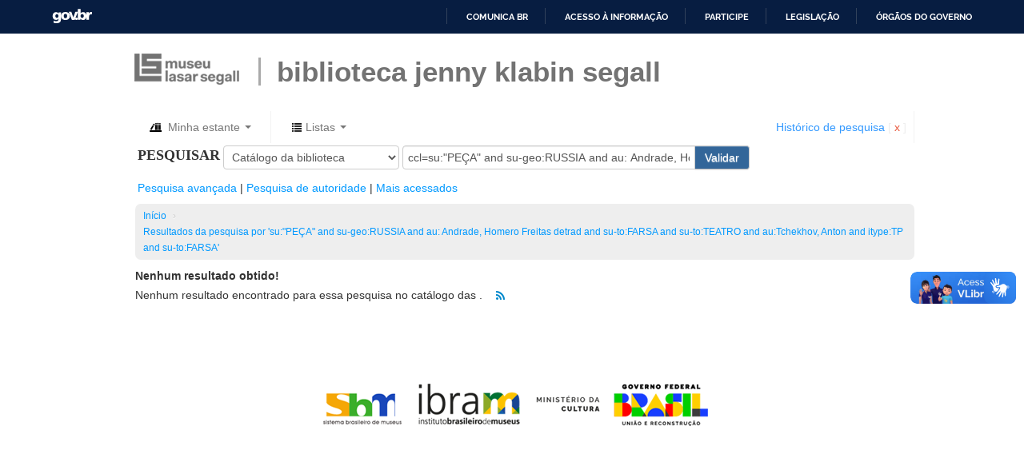

--- FILE ---
content_type: text/html; charset=UTF-8
request_url: http://bjks-opac.museus.gov.br/cgi-bin/koha/opac-search.pl?q=ccl=su%3A%22PE%C3%87A%22%20and%20su-geo%3ARUSSIA%20and%20au%3A%20Andrade%2C%20Homero%20Freitas%20detrad%20and%20su-to%3AFARSA%20and%20su-to%3ATEATRO%20and%20au%3ATchekhov%2C%20Anton%20and%20itype%3ATP%20and%20su-to%3AFARSA%20and%20%28%20%28allrecords%2CAlwaysMatches%3D%27%27%29%20and%20%28not-onloan-count%2Cst-numeric%20%3E%3D%201%29%20and%20%28lost%2Cst-numeric%3D0%29%20%29&sort_by=relevance_dsc&limit=su-to:FARSA
body_size: 7036
content:









 
 


<!DOCTYPE html>
<!-- TEMPLATE FILE: opac-results.tt -->




<html lang="pt-BR" class="no-js">
<head>

<title>Koha on-line catálogo &rsaquo;   Resultados da pesquisa por 'ccl=su:&quot;PEÇA&quot; and su-geo:RUSSIA and au: Andrade, Homero Freitas detrad and su-to:FARSA and su-to:TEATRO and au:Tchekhov, Anton and itype:TP and su-to:FARSA and ( (allrecords,AlwaysMatches='') and (not-onloan-count,st-numeric &gt;= 1) and (lost,st-numeric=0) )'  </title>


<meta http-equiv="Content-Type" content="text/html; charset=utf-8" />
<meta name="generator" content="Koha 19.1102000" /> <!-- leave this for stats -->
<meta name="viewport" content="width=device-width, initial-scale=1" />
<link rel="shortcut icon" href="/opac-tmpl/bootstrap/images/favicon.ico" type="image/x-icon" />

 <link type="text/css" href="/opac-tmpl/bootstrap/lib/bootstrap/css/bootstrap.min_19.1102000.css" rel="stylesheet">
 <link type="text/css" href="/opac-tmpl/bootstrap/lib/jquery/jquery-ui-1.12.1.min_19.1102000.css" rel="stylesheet">


 


 <link rel="stylesheet" href="/opac-tmpl/bootstrap/css/opac_19.1102000.css" type="text/css">



<link media="print" rel="stylesheet" href="/opac-tmpl/bootstrap/css/print_19.1102000.css" type="text/css">



 <link rel="unapi-server" type="application/xml" title="unAPI" href="http://bjks-opac.museus.gov.br/cgi-bin/koha/unapi" />


<!-- Respond.js brings responsive layout behavior to IE < v.9 -->
<!--[if lt IE 9]>
 <script src="/opac-tmpl/bootstrap/lib/respond.min.js"></script>
<![endif]-->
<script>
    function _(s) { return s } // dummy function for gettext
</script>
<script src="/opac-tmpl/bootstrap/lib/modernizr.min_19.1102000.js"></script>
<link href="/opac-tmpl/bootstrap/lib/font-awesome/css/font-awesome.min_19.1102000.css" type="text/css" rel="stylesheet">







<link href="http://bjks-opac.museus.gov.br/cgi-bin/koha/opac-search.pl?q=ccl=su%3A%22PE%C3%87A%22%20and%20su-geo%3ARUSSIA%20and%20au%3A%20Andrade%2C%20Homero%20Freitas%20detrad%20and%20su-to%3AFARSA%20and%20su-to%3ATEATRO%20and%20au%3ATchekhov%2C%20Anton%20and%20itype%3ATP%20and%20su-to%3AFARSA%20and%20su-to%3AFARSA&count=&sort_by=acqdate_dsc&format=rss" rel="alternate" title=" Pesquisar RSS feed" type="application/rss+xml" />
</head>




 


 




 

<body ID="results" class="branch-default scrollto" >




<div id="barra-brasil" style="background:#7F7F7F; height: 20px; padding:0 0 0 10px;display:block;">
  <ul id="menu-barra-temp" style="list-style:none;">
    <li style="display:inline; float:left;padding-right:10px; margin-right:10px; border-right:1px solid #EDEDED">
        <a href="http://brasil.gov.br" style="font-family:sans,sans-serif; text-decoration:none; color:white;">Portal do Governo Brasileiro</a>
    </li>
    <li>
       <a style="font-family:sans,sans-serif; text-decoration:none; color:white;" href="http://epwg.governoeletronico.gov.br/barra/atualize.html">Atualize sua Barra de Governo</a>
    </li>
  </ul>
</div>
<div id="wrap">
 <div id="header-region" class="noprint">
 <div class="navbar navbar-static-top">
 <div class="bjks-navbar">
 <div class="container-fluid">
  <h1 id="logo"><a href="http://www.mls.gov.br" target="_blank">&nbsp;</a></h1>
  <div class="branch-name">
   <h2><a href="http://www.mls.gov.br/biblioteca" target="_blank">BIBLIOTECA JENNY KLABIN SEGALL</a></h2>
  </div>

  <!-- header was here -->

  

 </div> <!-- / header-region -->

 <div class="container-fluid" id="masthead-container">
 <div class="row-fluid">
 <div id="opac-main-search">


 <div class="row-fluid">
 
 <div id="cartDetails" class="cart-message hidden">Seu cesto está vazio.</div>
 
 <ul class="nav">
 
 <li class="dropdown">
 <a role="button" href="#" id="cartmenulink" title="Selecione itens em que você tem interesse" class="dropdown-toggle" data-toggle="dropdown">
 <i id="carticon" class="fa fa-fw fa-shopping-cart" style="color:#000; font-size:1.2em; vertical-align: middle"></i> <span class="cartlabel">Minha estante</span> <span id="basketcount"></span> <b class="caret"></b>
 </a>
 <ul aria-labelledby="cartmenulink" role="menu" class="dropdown-menu">
 <li role="presentation">
 <a href="#" id="cartmenuitem" class="cart-message" tabindex="-1" role="menuitem">Sua estante está vazia.</a>
 </li>
 </ul>
 </li>
 
 
 <li class="divider-vertical"></li>
 
 
 <li class="dropdown">
 <a id="listsmenu" href="#" role="button" data-toggle="dropdown" title="Exibir listas" class="dropdown-toggle"><i class="icon-list icon-black"></i> <span class="listslabel">Listas</span> <b class="caret"></b></a>
 <ul aria-labelledby="listsmenu" role="menu" class="dropdown-menu">
 
 <li role="presentation"><a href="/cgi-bin/koha/opac-shelves.pl?op=list&amp;category=2" tabindex="-1" role="menuitem"><strong>Listas públicas</strong></a></li>
 
 
 <li role="presentation"><a href="/cgi-bin/koha/opac-shelves.pl?op=view&amp;shelfnumber=52&amp;sortfield=dateadded" tabindex="-1" role="menuitem">TBC - 1966</a></li>
 
 
 
 <li role="presentation"><a href="/cgi-bin/koha/opac-shelves.pl?op=view&amp;shelfnumber=46&amp;sortfield=dateadded" tabindex="-1" role="menuitem">TBC - 1960</a></li>
 
 
 
 <li role="presentation"><a href="/cgi-bin/koha/opac-shelves.pl?op=view&amp;shelfnumber=42&amp;sortfield=dateadded" tabindex="-1" role="menuitem">TBC - 1956</a></li>
 
 
 
 <li role="presentation"><a href="/cgi-bin/koha/opac-shelves.pl?op=view&amp;shelfnumber=54&amp;sortfield=dateadded" tabindex="-1" role="menuitem">Sociedade dos Artistas Amadores de São Paulo</a></li>
 
 
 
 <li role="presentation"><a href="/cgi-bin/koha/opac-shelves.pl?op=view&amp;shelfnumber=38&amp;sortfield=dateadded" tabindex="-1" role="menuitem">TBC - 1952</a></li>
 
 
 
 <li role="presentation"><a href="/cgi-bin/koha/opac-shelves.pl?op=view&amp;shelfnumber=36&amp;sortfield=dateadded" tabindex="-1" role="menuitem">TBC - 1950</a></li>
 
 
 
 <li role="presentation"><a href="/cgi-bin/koha/opac-shelves.pl?op=view&amp;shelfnumber=136&amp;sortfield=title" tabindex="-1" role="menuitem">Sergio Muniz</a></li>
 
 
 
 <li role="presentation"><a href="/cgi-bin/koha/opac-shelves.pl?op=view&amp;shelfnumber=55&amp;sortfield=dateadded" tabindex="-1" role="menuitem">Grupo Universitário de Teatro</a></li>
 
 
 
 <li role="presentation"><a href="/cgi-bin/koha/opac-shelves.pl?op=view&amp;shelfnumber=53&amp;sortfield=dateadded" tabindex="-1" role="menuitem">Grupo de Teatro Experimental</a></li>
 
 
 
 <li role="presentation"><a href="/cgi-bin/koha/opac-shelves.pl?op=view&amp;shelfnumber=7&amp;sortfield=dateadded" tabindex="-1" role="menuitem">EAD</a></li>
 
 
 
 <li role="presentation"><a href="/cgi-bin/koha/opac-shelves.pl?op=list&amp;category=2" tabindex="-1" role="menuitem" class="link">Visualizar Tudo</a></li>
 
 
 <li class="divider" role="presentation"></li>
 
 </ul> <!-- / .dropdown-menu -->
 </li> <!-- / .dropdown -->
 
 </ul> <!-- / .nav -->
 <div id="listsDetails"></div>
 
 <a id="user-menu-trigger" class="pull-right" href="#"><i class="icon-user"></i> <span class="caret"></span></a>
 <div id="members">
 <ul class="nav pull-right">

 



 
 
 <li><p class="navbar-text"><a class="link" title="Visualizar seu histórico de esquisa" href="/cgi-bin/koha/opac-search-history.pl">Histórico de pesquisa</a> [<a class="logout clearsh" title="Excluir seu histórico de pesquisa" href="/cgi-bin/koha/opac-search-history.pl?action=delete">x</a>]</p></li>
 <li class="divider-vertical"></li>
 
 
 </ul>
 </div> <!-- /members -->
 
 </div> <!-- /container-fluid -->
 </div> <!-- /navbar-inner -->
 </div> <!-- /navbar -->


 <!-- <div class="span2">
 
 <h1 id="libraryname">
 
 <a href="/cgi-bin/koha/opac-main.pl">Koha Online Catalog</a></h1>
 </div> /.span2 -->
 <div class="span12 masthead_width_fix">
 
 
 
 <div class="mastheadsearch">
 
 
 <form name="searchform" method="get" action="/cgi-bin/koha/opac-search.pl" id="searchform" class="form-inline">
 <label for="masthead_search"> Pesquisar    </label>

 <select name="idx" id="masthead_search">
 
 <option value="">Catálogo da biblioteca</option>
 
 
 <option value="ti">Título</option>
 
 
 <option value="au">Autor</option>
 
 
 <option value="su">Assunto</option>
 
 
 <option value="nb">ISBN</option>
 
 
 <option value="se">Séries</option>
 
 
 
 <option value="callnum">Número de chamada</option>
 
 
 </select>

 
 <div class="input-append nolibrarypulldown">
 
 
 <input title="Digite os termos de pesquisa" value="ccl=su:&quot;PEÇA&quot; and su-geo:RUSSIA and au: Andrade, Homero Freitas detrad and su-to:FARSA and su-to:TEATRO and au:Tchekhov, Anton and itype:TP and su-to:FARSA and ( (allrecords,AlwaysMatches='') and (not-onloan-count,st-numeric &gt;= 1) and (lost,st-numeric=0) )" class="transl1 col-md-6" type="text" name="q" id="translControl1" /><span id="translControl"></span>
 

 
 <button type="submit" id="searchsubmit" class="btn btn-opac">Validar</button>
 </div>
 

 
 
 
 
 

 </form>
 
 </div> <!-- / .mastheadsearch -->
 

 <div class="row-fluid">
 <div id="moresearches">
 <ul>
 <li><a href="/cgi-bin/koha/opac-search.pl">Pesquisa avançada</a></li>
 
 
 <li><a href="/cgi-bin/koha/opac-authorities-home.pl">Pesquisa de autoridade</a></li>
 
 <li><a href="/cgi-bin/koha/opac-tags.pl">Mais acessados</a></li>
 
 
 
 
 
 </ul>
 </div> <!-- /#moresearches -->
 </div> <!-- /.row-fluid -->

 
 </div> <!-- /.span10 -->
 </div> <!-- /.opac-main-search -->
 </div> <!-- / .row-fluid -->
 </div> <!-- /.container-fluid -->

 <!-- Login form hidden by default, used for modal window -->
 <div id="loginModal" class="modal hide" tabindex="-1" role="dialog" aria-labelledby="modalLoginLabel" aria-hidden="true">
 <div class="modal-header">
 <button type="button" class="closebtn" data-dismiss="modal" aria-hidden="true">Ã—</button>
 <h3 id="modalLoginLabel">Acesse sua conta</h3>
 </div>
 <form action="/cgi-bin/koha/opac-user.pl" method="post" name="auth" id="modalAuth">
 <div class="modal-body">
 
 <input type="hidden" name="koha_login_context" value="opac" />
 <fieldset class="brief">
 <label for="muserid">Login:</label><input type="text" id="muserid" name="userid" />
 <label for="mpassword">Senha:</label><input type="password" id="mpassword" name="password" />
 
 
 
 </fieldset>
 </div>
 <div class="modal-footer">
 <input type="submit" class="btn btn-primary" value="Login" />
 <a href="#" data-dismiss="modal" aria-hidden="true" class="cancel">Cancelar</a>
 </div>
 </form> <!-- /#auth -->
 </div> <!-- /#modalAuth -->

 <div class="main">
 <ul class="breadcrumb">
 <li><a href="/cgi-bin/koha/opac-main.pl">Início</a> <span class="divider">&rsaquo;</span></li>
 
 
 <li>
 
 <a href="#" title="Você pesquisou  para 'su:&quot;PEÇA&quot; and su-geo:RUSSIA and au: Andrade, Homero Freitas detrad and su-to:FARSA and su-to:TEATRO and au:Tchekhov, Anton and itype:TP and su-to:FARSA'">Resultados da pesquisa  por 'su:&quot;PEÇA&quot; and su-geo:RUSSIA and au: Andrade, Homero Freitas detrad and su-to:FARSA and su-to:TEATRO and au:Tchekhov, Anton and itype:TP and su-to:FARSA'</a>
 
 </li>
 
 </ul>

 
 <div class="container-fluid maincontent">
 <div class="row-fluid">
 <div class="span12">
 <strong>Nenhum resultado obtido!</strong>
 <p>
  Nenhum resultado encontrado para essa pesquisa no catálogo das . <a href="http://bjks-opac.museus.gov.br/cgi-bin/koha/opac-search.pl?q=ccl=su%3A%22PE%C3%87A%22%20and%20su-geo%3ARUSSIA%20and%20au%3A%20Andrade%2C%20Homero%20Freitas%20detrad%20and%20su-to%3AFARSA%20and%20su-to%3ATEATRO%20and%20au%3ATchekhov%2C%20Anton%20and%20itype%3ATP%20and%20su-to%3AFARSA%20and%20su-to%3AFARSA&amp;format=rss" class="btn btn-link rsssearchlink noprint">
 <i class="fa fa-rss rsssearchicon" title="Inscrever-se para esta pesquisa"></i>
 </a>
  </p>
 
 
 </div> <!-- / .span12 -->
 </div> <!-- / .row-fluid -->
 </div> <!-- / .container-fluid -->
 

 <div id="maincontent" class="container-fluid">
 <div class="row-fluid">
 

 <div class="span12 maincontent">

 
 <p id="numresults">
 
 </p>
 

 <div id="userresults">
 

 
 
 

 <!-- Search Results Table -->
 

 
 
 </div> <!-- / #userresults -->
 </div> <!-- /.span10/12 -->
 </div> <!-- / .row-fluid -->
 </div> <!-- / .container-fluid -->
 </div><!-- / .main -->




 
 

 
 <div class="container-fluid" id="footer-opac-url">
 <div class="row-fluid">
 <div class="span12">
 <div id="koha_url" class="clearfix noprint">
 </div>
 </div> <!-- /.span12 -->
 </div> <!-- /.row-fluid -->
 </div> <!-- /.container-fluid -->
 
 <div class="container-fluid">
  <p align="center"><img src="/opac-tmpl/bootstrap/images/barra-logos-mls-bjks.png"></p>
 </div>
</div> <!-- / #wrap in masthead.inc -->


 




<!-- JavaScript includes -->
<script src="/opac-tmpl/bootstrap/lib/jquery/jquery-3.4.1.min_19.1102000.js"></script>
<script src="/opac-tmpl/bootstrap/lib/jquery/jquery-migrate-3.1.0.min_19.1102000.js"></script>
<script src="/opac-tmpl/bootstrap/lib/jquery/jquery-ui-1.12.1.min_19.1102000.js"></script>
<script>
// Resolve name collision between jQuery UI and Twitter Bootstrap
$.widget.bridge('uitooltip', $.ui.tooltip);
</script>
<script src="/opac-tmpl/bootstrap/lib/bootstrap/js/bootstrap.min_19.1102000.js"></script>
<script src="/opac-tmpl/bootstrap/lib/fontfaceobserver.min_19.1102000.js"></script>
<script src="/opac-tmpl/bootstrap/js/global_19.1102000.js"></script>
<script>
    Modernizr.load([
        // Test need for polyfill
        {
            test: window.matchMedia,
            nope: "/opac-tmpl/bootstrap/lib/media.match.min_19.1102000.js"
        },
        // and then load enquire
        "/opac-tmpl/bootstrap/lib/enquire.min_19.1102000.js",
        "/opac-tmpl/bootstrap/js/script_19.1102000.js",
    ]);

    // Fix for datepicker in a modal
    $.fn.modal.Constructor.prototype.enforceFocus = function () {};
</script>


<script src="/opac-tmpl/lib/emoji-picker/js/config_19.1102000.js"></script>
<script src="/opac-tmpl/lib/emoji-picker/js/util_19.1102000.js"></script>
<script src="/opac-tmpl/lib/emoji-picker/js/jquery.emojiarea_19.1102000.js"></script>
<script src="/opac-tmpl/lib/emoji-picker/js/emoji-picker_19.1102000.js"></script>

<script>
    //<![CDATA[
    var MSG_CONFIRM_AGAIN = _("Atenção: não pode continuar. Por favor, confirme mais uma vez")
    var MSG_DELETE_SEARCH_HISTORY = _("Confirma que deseja excluir o histórico de pesquisa?");
    var MSG_NO_SUGGESTION_SELECTED = _("Nenhuma sugestão foi selecionada");
    var MSG_SEARCHING = _("Pesquisando %s...");
    var MSG_ERROR_SEARCHING_COLLECTION = _("Erro ao pesquisar %s coleção");
    var MSG_NO_RESULTS_FOUND_IN_COLLECTION = _("Nenhum resultado encontrado na biblioteca %s coleção");
    var MSG_RESULTS_FOUND_IN_COLLECTION = _("Encontrado %s resultados na biblioteca %s coleção");
    var MSG_BY = _("por");
    var MSG_TYPE = _("Tipo");
    var MSG_NEXT = _("Próximo");
    var MSG_PREVIOUS = _("Anterior");
    var MSG_CHECKOUTS = _("Empréstimos");
    var MSG_NO_CHECKOUTS = _("Sem empréstimos");
    var MSG_CHECK_OUT = _("Empréstimo");
    var MSG_CHECK_OUT_CONFIRM = _("Tem certeza de que deseja emprestar este exemplar?");
    var MSG_CHECKED_OUT_UNTIL = _("Emprestado até %s");
    var MSG_CHECK_IN = _("Verificar item");
    var MSG_CHECK_IN_CONFIRM = _("Tem certeza de que deseja devolver este item?");
    var MSG_NO_CHECKOUTS = _("Sem empréstimos");
    var MSG_DOWNLOAD = _("Download");
    var MSG_HOLDS = _("Reservas");
    var MSG_NO_HOLDS = _("Sem reservas");
    var MSG_PLACE_HOLD = _("Reservar");
    var MSG_CANCEL_HOLD = _("Cancelar");
    var MSG_CANCEL_HOLD_CONFIRM = _("Tem a certeza que quer cancelar esta reserva?");
    var MSG_ON_HOLD = _("Reservado");
    
        var MSG_BASKET_EMPTY = _("Seu cesto está vazio");
        var MSG_RECORD_IN_BASKET = _("Este exemplar já se encontra em sua estante");
        var MSG_RECORD_ADDED = _("Este exemplar foi adicionado à sua estante");
        var MSG_RECORD_REMOVED = _("Este exemplar foi removido de sua estante");
        var MSG_NRECORDS_ADDED = _(" exemplar(es) adicionado(s) à sua estante");
        var MSG_NRECORDS_IN_BASKET = _("já está em sua estante");
        var MSG_NO_RECORD_SELECTED = _("Nenhum item foi selecionado");
        var MSG_NO_RECORD_ADDED = _("Nenhum item foi adicionado á sua estante");
        var MSG_CONFIRM_DEL_BASKET = _("Tem a certeza que deseja limpar sua estante?");
        var MSG_CONFIRM_DEL_RECORDS = _("Tem a certeza que pretende excluir os exemplares selecionados?");
        var MSG_ITEM_IN_CART = _("Em sua estante");
        var MSG_ITEM_NOT_IN_CART = _("Adicionar à sua estante");
    
    
    
    
    $(".print-large").on("click",function(){
        window.print();
        return false;
    });
    $("#ulactioncontainer > ul > li > a.addtoshelf").on("click",function(){
        Dopop('opac-addbybiblionumber.pl?biblionumber=');
        return false;
    });
    $("body").on("click", ".addtocart", function(e){
        e.preventDefault();
        var biblionumber = $(this).data("biblionumber");
        addRecord( biblionumber );
    });
    $("body").on("click", ".cartRemove", function(e){
        e.preventDefault();
        var biblionumber = $(this).data("biblionumber");
        delSingleRecord( biblionumber );
    });
    $(".clearsh").on("click", function(){
        return confirmDelete(MSG_DELETE_SEARCH_HISTORY);
    });
    //]]>
</script>


 <script src="/opac-tmpl/bootstrap/js/basket_19.1102000.js"></script>









 <script src="/opac-tmpl/bootstrap/js/localcovers_19.1102000.js"></script>
 <script>
    //<![CDATA[
    var NO_LOCAL_JACKET = _("Capa não disponível");
    //]]>
    </script>









<script src="/opac-tmpl/bootstrap/lib/jquery/plugins/jquery.cookie.min_19.1102000.js"></script>
<script>
$(document).ready(function() {
    if($('#searchsubmit').length) {
        $(document).on("click", '#searchsubmit', function(e) {
            jQuery.removeCookie("form_serialized", { path: '/'});
            jQuery.removeCookie("form_serialized_limits", { path: '/'});
            jQuery.removeCookie("num_paragraph", { path: '/'});
            jQuery.removeCookie("search_path_code", { path: '/'});
        });
    }

    window.emojiPicker = new EmojiPicker({
      emojiable_selector: '[data-emojiable=true]',
      assetsPath: '/opac-tmpl/lib/emoji-picker/img/',
      popupButtonClasses: 'fa fa-smile-o'
    });
    window.emojiPicker.discover();
});
</script>




<script src="/opac-tmpl/bootstrap/lib/jquery/plugins/jquery.checkboxes.min_19.1102000.js"></script>
<script src="/opac-tmpl/bootstrap/js/authtoresults_19.1102000.js"></script>
<script src="/opac-tmpl/lib/hc-sticky_19.1102000.js"></script>
<script src="/opac-tmpl/bootstrap/lib/jquery/plugins/jquery.highlight-3_19.1102000.js"></script>
<script>





function enableCheckboxActions(){
    // Enable/disable controls if checkboxes are checked
    var checkedBoxes = $(".checkboxed input:checkbox:checked");
    var controls = $("#selections-toolbar .links a, #selections-toolbar .links input, #selections-toolbar .links select, #selections-toolbar .links label, #selections-toolbar .links button");
    if ($(checkedBoxes).size()) {
      $("#selections").html(_("Com títulos selecionados: "));
      $(controls).removeClass("disabled");
    } else {
      $("#selections").html(_("Selecionar títulos para: "));
      $(controls).addClass("disabled");
    }
}


var q_array = new Array();  // holds search terms if available

function highlightOff() {
    $("td").removeHighlight();
    $(".highlight_toggle").toggle();
}
function highlightOn() {
    var x;
    for (x in q_array) {
        q_array[x] = q_array[x].replace(/\w*:([\w])/, "$1");
        q_array[x] = q_array[x].toLowerCase();
        var myStopwords = "and|or|not".toLowerCase().split('|');
        if ( (q_array[x].length > 0) && ($.inArray(q_array[x], myStopwords) == -1) ) {
            $(".title").highlight(q_array[x]);
            $(".author").highlight(q_array[x]);
            $(".results_summary").highlight(q_array[x]);
        }
    }
    $(".highlight_toggle").toggle();
}

$(document).ready(function(){

    $(".moretoggle").click(function(e){
        e.preventDefault();
        $(this).siblings(".collapsible-facet").toggle();
        $(this).siblings(".moretoggle").toggle();
        $(this).toggle();
    });

    
        $('a.title').each(function() {
            $(this).attr("href", $(this).attr("href") + "&query_desc=su%3A%22PE%C3%87A%22%20and%20su-geo%3ARUSSIA%20and%20au%3A%20Andrade%2C%20Homero%20Freitas%20detrad%20and%20su-to%3AFARSA%20and%20su-to%3ATEATRO%20and%20au%3ATchekhov%2C%20Anton%20and%20itype%3ATP%20and%20su-to%3AFARSA");
        });
    

    $(".cb").click(function(){
      enableCheckboxActions();
    });
    enableCheckboxActions();

    $(".br-readonly a").on("click", function(e){
        e.preventDefault();
    });

    

    var param1 = "";
    
    param1 += "<span id=\"selections\">"+_("Selecionar títulos para: ")+"</span>";
    


    param1 += "<select class=\"disabled\" name=\"addto\" id=\"addto\"><option>"+_("Adicione a...")+"</option>";

    
        // param1 += "<option value=\"addtocart\">"+_("Carrinho")+"<\/option>";
        param1 += "<option value=\"addtocart\">Estante<\/option>";
    
    
        
        
            param1 += "<optgroup label=\""+_("Listas públicas:")+"\">";
            
            
                
                    param1 += "<option id=\"s136\" value=\"addtolist\">Sergio Muniz<\/option>";
                    
                    
                
            
            param1 += "<\/optgroup>";
        
        
        param1 +="<option value=\"newlist\">"+_("[ Nova lista ]")+"<\/option>"
    
    param1 += "<\/select> <input type=\"submit\" class=\"btn btn-small\" value=\""+_("Salvar")+"\" />";


    $('.resort').change(function() {
        $('#bookbag_form').submit();
    });
    $("span.clearall").html("<a id=\"CheckNone\" href=\"#\">"+_("Limpar tudo")+"<\/a>");
    $("span.checkall").html("<a id=\"CheckAll\" href=\"#\">"+_("Selecionar tudo")+"<\/a>");


    $("span.addto").html(param1);



    
        $("#addto").on("change",function(){
            cartList();
        });
        $(".addto").find("input:submit").click(function(){
            cartList();
            return false;
        });
    


    function cartList(){
        addtoOption = $("#addto").find("option:selected");
        addtoval = addtoOption.val();
        if(addtoval == "addtolist"){
            var shelfnumber = addtoOption.attr("id").replace("s","");
            if (vShelfAdd()) {
                Dopop('/cgi-bin/koha/opac-addbybiblionumber.pl?selectedshelf='+shelfnumber+'&' + vShelfAdd());
            }
            return false;
        } else if(addtoval == "newlist"){
            
                alert(_("Você precisa estar logado para criar ou adicionar nas listas"));
            
            return false;
        } else if(addtoval == "morelists"){
            
                alert(_("Você precisa estar logado para criar ou adicionar nas listas"));
            
            return false;
        }
        if(addtoval == "addtocart" || $("#addto").attr("class") == "addtocart"){
            addMultiple();
            return false;
         }
    }
    $("#CheckAll").click(function(){
        $("#bookbag_form").checkCheckboxes();
        enableCheckboxActions();
        return false;
    });
    $("#CheckNone").click(function(){
        $("#bookbag_form").unCheckCheckboxes();
        enableCheckboxActions();
        return false;
    });




    var query_desc = "su:&quot;PEÇA&quot; and su-geo:RUSSIA and au: Andrade, Homero Freitas detrad and su-to:FARSA and su-to:TEATRO and au:Tchekhov, Anton and itype:TP and su-to:FARSA";
    var querystring = "ccl=su:&quot;PEÇA&quot; and su-geo:RUSSIA and au: Andrade, Homero Freitas detrad and su-to:FARSA and su-to:TEATRO and au:Tchekhov, Anton and itype:TP and su-to:FARSA and ( (allrecords,AlwaysMatches='') and (not-onloan-count,st-numeric &gt;= 1) and (lost,st-numeric=0) )";
    
        q_array = query_desc.split(" ");
        // ensure that we don't have "" at the end of the array, which can
        // break the highlighter
        while (q_array.length > 0 && q_array[q_array.length-1] == "") {
            q_array = q_array.splice(0,-1);
        }
        highlightOn();
        $("#highlight_toggle_on" ).hide().click(function() {highlightOn() ;});
        $("#highlight_toggle_off").show().click(function() {highlightOff();});
    
    
    
    





KOHA.LocalCover.GetCoverFromBibnumber(false);





$("input.newtag").on('keydown', function(e){
    if (e.keyCode == 13) { e.preventDefault(); }
});

    Sticky = $("#floating");
    Sticky.hcSticky({
        stickTo: ".searchresults",
        stickyClass: "floating"
    });

});

function submitSortSearch(){
  $("#bookbag_form").submit();
}

</script>




<script defer="defer" src="//barra.brasil.gov.br/barra_2.0.js" type="text/javascript"></script>
</body>
</html>


